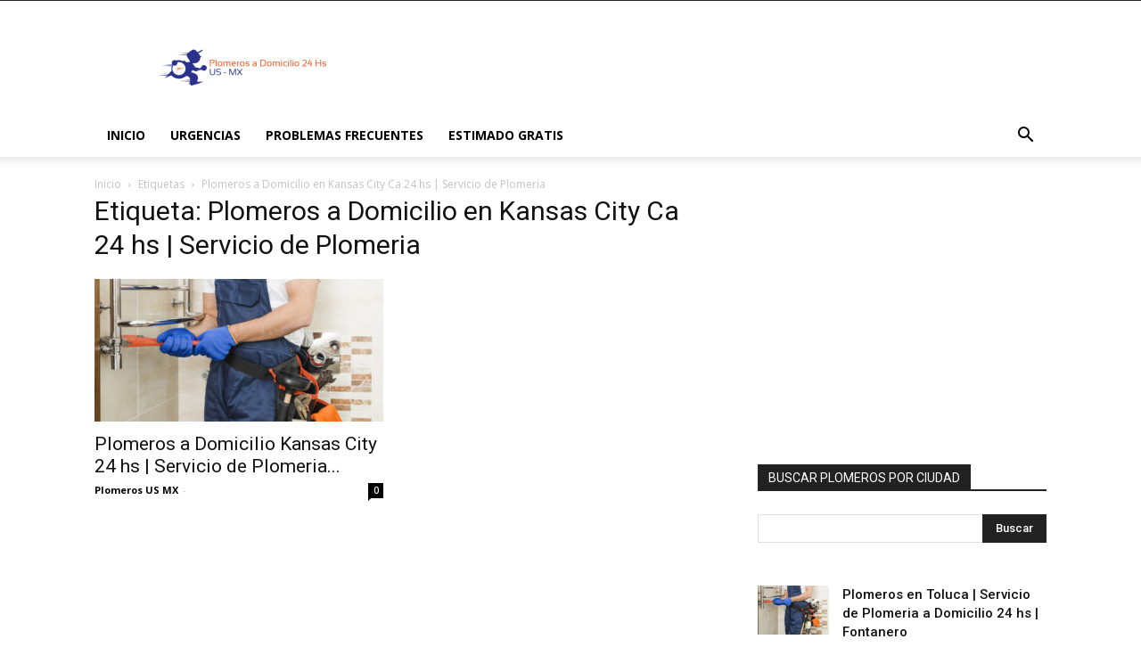

--- FILE ---
content_type: text/html; charset=utf-8
request_url: https://www.google.com/recaptcha/api2/aframe
body_size: 267
content:
<!DOCTYPE HTML><html><head><meta http-equiv="content-type" content="text/html; charset=UTF-8"></head><body><script nonce="66UnUu6V9LHmwI02YWbonQ">/** Anti-fraud and anti-abuse applications only. See google.com/recaptcha */ try{var clients={'sodar':'https://pagead2.googlesyndication.com/pagead/sodar?'};window.addEventListener("message",function(a){try{if(a.source===window.parent){var b=JSON.parse(a.data);var c=clients[b['id']];if(c){var d=document.createElement('img');d.src=c+b['params']+'&rc='+(localStorage.getItem("rc::a")?sessionStorage.getItem("rc::b"):"");window.document.body.appendChild(d);sessionStorage.setItem("rc::e",parseInt(sessionStorage.getItem("rc::e")||0)+1);localStorage.setItem("rc::h",'1768963260162');}}}catch(b){}});window.parent.postMessage("_grecaptcha_ready", "*");}catch(b){}</script></body></html>